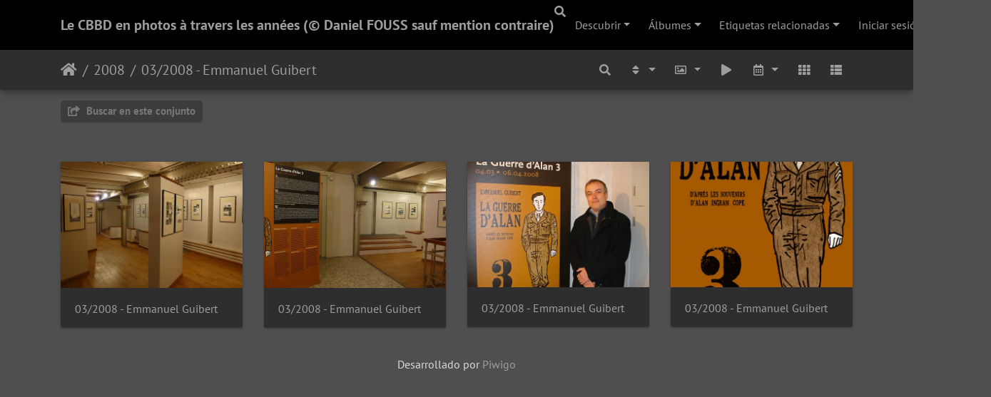

--- FILE ---
content_type: text/html; charset=utf-8
request_url: http://photo.comics-exhibitions.com/index.php?/category/116&lang=es_ES
body_size: 4892
content:
<!DOCTYPE html>
<html lang="es" dir="ltr">
<head>
    <meta http-equiv="Content-Type" content="text/html; charset=utf-8">
    <meta name="generator" content="Piwigo (aka PWG), see piwigo.org">
    <meta name="viewport" content="width=device-width, initial-scale=1.0, maximum-scale=1.0, viewport-fit=cover">
    <meta name="mobile-web-app-capable" content="yes">
    <meta name="apple-mobile-web-app-capable" content="yes">
    <meta name="apple-mobile-web-app-status-bar-style" content="black-translucent">
    <meta http-equiv="X-UA-Compatible" content="IE=edge">
    <meta name="description" content="2008 / 03/2008 - Emmanuel Guibert">

    <title>2008 / 03/2008 - Emmanuel Guibert | Le CBBD en photos à travers les années (© Daniel FOUSS sauf mention contraire)</title>
    <link rel="shortcut icon" type="image/x-icon" href="themes/default/icon/favicon.ico">
    <link rel="icon" sizes="192x192" href="themes/bootstrap_darkroom/img/logo.png">
    <link rel="apple-touch-icon" sizes="192x192" href="themes/bootstrap_darkroom/img/logo.png">
    <link rel="start" title="Inicio" href="/" >
    <link rel="search" title="Buscar" href="search.php">
    <link rel="canonical" href="index.php?/category/116">

     <link rel="stylesheet" type="text/css" href="_data/combined/87nqg3.css">

</head>

<body id="theCategoryPage" class="section-categories category-116 "  data-infos='{"section":"categories","category_id":"116"}'>

<div id="wrapper">
        <nav class="navbar navbar-expand-lg navbar-main bg-dark navbar-dark">
            <div class="container">
                <a class="navbar-brand mr-auto" href="/">Le CBBD en photos à travers les années (© Daniel FOUSS sauf mention contraire)</a>
                <button type="button" class="navbar-toggler" data-toggle="collapse" data-target="#navbar-menubar" aria-controls="navbar-menubar" aria-expanded="false" aria-label="Toggle navigation">
                    <span class="fas fa-bars"></span>
                </button>
                <div class="collapse navbar-collapse" id="navbar-menubar">
                  <form class="form-inline navbar-form ml-auto" role="search" action="qsearch.php" method="get" id="quicksearch" onsubmit="return this.q.value!='' && this.q.value!=qsearch_prompt;">
                    <i class="fas fa-search" title="Buscar" aria-hidden="true"></i>
                    <div class="form-group">
                        <input type="text" name="q" id="qsearchInput" class="form-control" placeholder="Buscar" />
                    </div>
                  </form>
<!-- Start of menubar.tpl -->
<ul class="navbar-nav">
    <li class="nav-item dropdown">                                                                                                                                                   
        <a href="#" class="nav-link dropdown-toggle" data-toggle="dropdown">Descubrir</a>
        <div class="dropdown-menu dropdown-menu-right" role="menu">
      <a class="dropdown-item" href="tags.php" title="Mostrar etiquetas disponibles">Etiquetas
          <span class="badge badge-secondary ml-2">269</span>      </a>
      <a class="dropdown-item" href="search.php" title="Buscar" rel="search">Buscar
                </a>
      <a class="dropdown-item" href="comments.php" title="Ver los últimos comentarios de los usuarios">Comentarios
          <span class="badge badge-secondary ml-2">50</span>      </a>
      <a class="dropdown-item" href="about.php" title="Acerca de Piwigo">Acerca de
                </a>
      <a class="dropdown-item" href="notification.php" title="Canal RSS" rel="nofollow">Notificación
                </a>
        </div>
    </li>
<li id="categoriesDropdownMenu" class="nav-item dropdown">
    <a href="#" class="nav-link dropdown-toggle" data-toggle="dropdown">Álbumes</a>
    <div class="dropdown-menu dropdown-menu-right" role="menu">
        <a class="dropdown-item" data-level="0" href="index.php?/category/257">
            2023
            <span class="badge badge-secondary ml-2" title="529 fotos en 1 sub-álbum">529</span>
        </a>
        <a class="dropdown-item" data-level="0" href="index.php?/category/240">
            2022
            <span class="badge badge-secondary ml-2" title="546 fotos en 15 sub-álbumes">546</span>
        </a>
        <a class="dropdown-item" data-level="0" href="index.php?/category/154">
            2021
            <span class="badge badge-secondary ml-2" title="1041 fotos en 34 sub-álbumes">1041</span>
        </a>
        <a class="dropdown-item" data-level="0" href="index.php?/category/51">
            2020
            <span class="badge badge-secondary ml-2" title="646 fotos en 27 sub-álbumes">646</span>
        </a>
        <a class="dropdown-item" data-level="0" href="index.php?/category/50">
            2019
            <span class="badge badge-secondary ml-2" title="270 fotos en 18 sub-álbumes">270</span>
        </a>
        <a class="dropdown-item" data-level="0" href="index.php?/category/49">
            2018
            <span class="badge badge-secondary ml-2" title="43 fotos en 4 sub-álbumes">43</span>
        </a>
        <a class="dropdown-item" data-level="0" href="index.php?/category/42">
            2011
            <span class="badge badge-secondary ml-2" title="54 fotos en 10 sub-álbumes">54</span>
        </a>
        <a class="dropdown-item" data-level="0" href="index.php?/category/41">
            2010
            <span class="badge badge-secondary ml-2" title="71 fotos en 10 sub-álbumes">71</span>
        </a>
        <a class="dropdown-item" data-level="0" href="index.php?/category/40">
            2009
            <span class="badge badge-secondary ml-2" title="82 fotos en 10 sub-álbumes">82</span>
        </a>
        <a class="dropdown-item" data-level="0" href="index.php?/category/39">
            2008
            <span class="badge badge-secondary ml-2" title="56 fotos en 9 sub-álbumes">56</span>
        </a>
        <a class="dropdown-item" data-level="1" href="index.php?/category/122">
            12/2008 - Marvano
            <span class="badge badge-secondary ml-2" title="2 fotos en este àlbum">2</span>
        </a>
        <a class="dropdown-item" data-level="1" href="index.php?/category/121">
            07/2008 - Linthout
            <span class="badge badge-secondary ml-2" title="6 fotos en este àlbum">6</span>
        </a>
        <a class="dropdown-item" data-level="1" href="index.php?/category/120">
            06/2008 - Osi
            <span class="badge badge-secondary ml-2" title="1 foto en este àlbum">1</span>
        </a>
        <a class="dropdown-item" data-level="1" href="index.php?/category/119">
            05/2008 - Conz
            <span class="badge badge-secondary ml-2" title="9 fotos en este àlbum">9</span>
        </a>
        <a class="dropdown-item" data-level="1" href="index.php?/category/118">
            04/2008 - EDM
            <span class="badge badge-secondary ml-2" title="3 fotos en este àlbum">3</span>
        </a>
        <a class="dropdown-item active" data-level="1" href="index.php?/category/116">
            03/2008 - Emmanuel Guibert
            <span class="badge badge-secondary ml-2" title="4 fotos en este àlbum">4</span>
        </a>
        <a class="dropdown-item" data-level="1" href="index.php?/category/115">
            08/2008 - Nouvelle BD enfants
            <span class="badge badge-secondary ml-2" title="13 fotos en este àlbum">13</span>
        </a>
        <a class="dropdown-item" data-level="1" href="index.php?/category/114">
            02/2008 - 70 ans du Journal Spirou
            <span class="badge badge-secondary ml-2" title="11 fotos en este àlbum">11</span>
        </a>
        <a class="dropdown-item" data-level="1" href="index.php?/category/113">
            06/2008 - L'union fait la Schtroumpf
            <span class="badge badge-secondary ml-2" title="7 fotos en este àlbum">7</span>
        </a>
        <a class="dropdown-item" data-level="0" href="index.php?/category/38">
            2007
            <span class="badge badge-secondary ml-2" title="59 fotos en 6 sub-álbumes">59</span>
        </a>
        <a class="dropdown-item" data-level="0" href="index.php?/category/37">
            2006
            <span class="badge badge-secondary ml-2" title="32 fotos en 3 sub-álbumes">32</span>
        </a>
        <a class="dropdown-item" data-level="0" href="index.php?/category/36">
            2005
            <span class="badge badge-secondary ml-2" title="50 fotos en 4 sub-álbumes">50</span>
        </a>
        <a class="dropdown-item" data-level="0" href="index.php?/category/34">
            2003
            <span class="badge badge-secondary ml-2" title="48 fotos en 5 sub-álbumes">48</span>
        </a>
        <a class="dropdown-item" data-level="0" href="index.php?/category/33">
            2002
            <span class="badge badge-secondary ml-2" title="14 fotos en 3 sub-álbumes">14</span>
        </a>
        <a class="dropdown-item" data-level="0" href="index.php?/category/32">
            2001
            <span class="badge badge-secondary ml-2" title="30 fotos en 4 sub-álbumes">30</span>
        </a>
        <a class="dropdown-item" data-level="0" href="index.php?/category/31">
            2000
            <span class="badge badge-secondary ml-2" title="22 fotos en 5 sub-álbumes">22</span>
        </a>
        <a class="dropdown-item" data-level="0" href="index.php?/category/30">
            1999
            <span class="badge badge-secondary ml-2" title="29 fotos en 3 sub-álbumes">29</span>
        </a>
        <a class="dropdown-item" data-level="0" href="index.php?/category/29">
            1998
            <span class="badge badge-secondary ml-2" title="17 fotos en 3 sub-álbumes">17</span>
        </a>
        <a class="dropdown-item" data-level="0" href="index.php?/category/28">
            1997
            <span class="badge badge-secondary ml-2" title="23 fotos en 3 sub-álbumes">23</span>
        </a>
        <a class="dropdown-item" data-level="0" href="index.php?/category/27">
            1996
            <span class="badge badge-secondary ml-2" title="32 fotos en 4 sub-álbumes">32</span>
        </a>
        <a class="dropdown-item" data-level="0" href="index.php?/category/26">
            1995
            <span class="badge badge-secondary ml-2" title="27 fotos en 6 sub-álbumes">27</span>
        </a>
        <a class="dropdown-item" data-level="0" href="index.php?/category/25">
            1994
            <span class="badge badge-secondary ml-2" title="27 fotos en 3 sub-álbumes">27</span>
        </a>
        <a class="dropdown-item" data-level="0" href="index.php?/category/24">
            1993
            <span class="badge badge-secondary ml-2" title="55 fotos en 8 sub-álbumes">55</span>
        </a>
        <a class="dropdown-item" data-level="0" href="index.php?/category/18">
            1992
            <span class="badge badge-secondary ml-2" title="26 fotos en 5 sub-álbumes">26</span>
        </a>
        <a class="dropdown-item" data-level="0" href="index.php?/category/12">
            1991
            <span class="badge badge-secondary ml-2" title="16 fotos en 5 sub-álbumes">16</span>
        </a>
        <a class="dropdown-item" data-level="0" href="index.php?/category/5">
            1990
            <span class="badge badge-secondary ml-2" title="45 fotos en 6 sub-álbumes">45</span>
        </a>
        <a class="dropdown-item" data-level="0" href="index.php?/category/3">
            10/1989 Europalia JAPAN
            <span class="badge badge-secondary ml-2" title="7 fotos en este àlbum">7</span>
        </a>
        <a class="dropdown-item" data-level="0" href="index.php?/category/2">
            1988
            <span class="badge badge-secondary ml-2" title="21 fotos en este àlbum">21</span>
        </a>
        <div class="dropdown-divider"></div>
        <div class="dropdown-header">3918 fotos</div>
    </div>
</li>
<li class="nav-item dropdown">
    <a href="#" class="nav-link dropdown-toggle" data-toggle="dropdown">Etiquetas relacionadas</a>
    <div class="dropdown-menu dropdown-menu-right" role="menu">
        <a class="dropdown-item tagLevel2" href="index.php?/tags/174-2008" title="Mostrar sólo las fotos relacionadas con esta etiqueta">2008</a>
        <a class="dropdown-item tagLevel2" href="index.php?/tags/19-exposition" title="Mostrar sólo las fotos relacionadas con esta etiqueta">Exposition</a>
        <a class="dropdown-item tagLevel2" href="index.php?/tags/165-gallery" title="Mostrar sólo las fotos relacionadas con esta etiqueta">Gallery</a>
    </div>
</li>

<li class="nav-item dropdown" id="identificationDropdown">
    <a href="#" class="nav-link dropdown-toggle" data-toggle="dropdown">Iniciar sesión</a>
    <div class="dropdown-menu dropdown-menu-right" role="menu">
<div class="dropdown-header"><form class="navbar-form" method="post" action="identification.php" id="quickconnect"><div class="form-group"><input class="form-control mb-2" type="text" name="username" id="username" value="" placeholder="Nombre de usuario"><input class="form-control" type="password" name="password" id="password" placeholder="Contraseña"></div><div class="form-check checkbox"><label class="form-check-label"><input class="form-check-input" type="checkbox" name="remember_me" id="remember_me" value="1"> Recordar</label></div><input type="hidden" name="redirect" value="%2Findex.php%3F%2Fcategory%2F116%26lang%3Des_ES"><button type="submit" class="btn btn-primary btn-raised" name="login">Iniciar sesión</button></form></div><div class="dropdown-divider"></div><a class="dropdown-item" href="register.php" title="Crear una cuenta nueva" rel="nofollow">Registrarse</a>    </div>
</li>
</ul>
<!-- End of menubar.tpl -->

                </div>
            </div>
        </nav>





<!-- End of header.tpl -->
<!-- Start of index.tpl -->



    <nav class="navbar navbar-expand-lg navbar-contextual navbar-dark bg-light sticky-top mb-2">
        <div class="container">
            <div class="navbar-brand mr-auto">
                <div class="nav-breadcrumb d-inline-flex"><a class="nav-breadcrumb-item" href="/">Inicio</a><a class="nav-breadcrumb-item" href="index.php?/category/39">2008</a><a class="nav-breadcrumb-item" href="index.php?/category/116">03/2008 - Emmanuel Guibert</a></div>

  
            </div>
            <button type="button" class="navbar-toggler" data-toggle="collapse" data-target="#secondary-navbar" aria-controls="secondary-navbar" aria-expanded="false" aria-label="Toggle navigation">
                <span class="fas fa-bars"></span>
            </button>
            <div class="navbar-collapse collapse justify-content-end" id="secondary-navbar">
                <ul class="navbar-nav">
    <li id="cmdSearchInSet" class="nav-item">
        <a href="search.php?cat_id=116" title="Buscar en este conjunto" class="pwg-state-default pwg-button nav-link"  rel="nofollow">
            <i class="fas fa-search"></i>
            <span class="pwg-button-text">Buscar en este conjunto</span>
        </a>
    </li>
                
                    <li class="nav-item dropdown">
                        <a href="#" class="nav-link dropdown-toggle" data-toggle="dropdown" title="Orden">
                            <i class="fas fa-sort fa-fw" aria-hidden="true"></i><span class="d-lg-none ml-2">Orden</span>
                        </a>
                        <div class="dropdown-menu dropdown-menu-right" role="menu">
                            <a class="dropdown-item" href="index.php?/category/116&amp;image_order=0" rel="nofollow">Por defecto</a>
                            <a class="dropdown-item" href="index.php?/category/116&amp;image_order=1" rel="nofollow">Título de la foto, A &rarr; Z</a>
                            <a class="dropdown-item" href="index.php?/category/116&amp;image_order=2" rel="nofollow">Título de la foto, Z &rarr; A</a>
                            <a class="dropdown-item" href="index.php?/category/116&amp;image_order=3" rel="nofollow">Fecha de creación, nuevo &rarr; antiguo</a>
                            <a class="dropdown-item" href="index.php?/category/116&amp;image_order=4" rel="nofollow">Fecha de creación, antiguo &rarr; nuevo</a>
                            <a class="dropdown-item active" href="index.php?/category/116&amp;image_order=5" rel="nofollow">Fecha de publicación, nuevo &rarr; antiguo</a>
                            <a class="dropdown-item" href="index.php?/category/116&amp;image_order=6" rel="nofollow">Fecha de publicación, antiguo &rarr; nuevo</a>
                            <a class="dropdown-item" href="index.php?/category/116&amp;image_order=7" rel="nofollow">Puntuación, más alta &rarr; más baja</a>
                            <a class="dropdown-item" href="index.php?/category/116&amp;image_order=8" rel="nofollow">Puntuación, más baja &rarr; más alta</a>
                            <a class="dropdown-item" href="index.php?/category/116&amp;image_order=9" rel="nofollow">Visitas, más &rarr; menos</a>
                            <a class="dropdown-item" href="index.php?/category/116&amp;image_order=10" rel="nofollow">Visitas, menos  &rarr; más</a>
                        </div>
                    </li>
                    <li class="nav-item dropdown">
                        <a href="#" class="nav-link dropdown-toggle" data-toggle="dropdown" title="Medidas de la foto">
                            <i class="far fa-image fa-fw" aria-hidden="true"></i><span class="d-lg-none ml-2">Medidas de la foto</span>
                        </a>
                        <div class="dropdown-menu dropdown-menu-right" role="menu">
                            <a class="dropdown-item" href="index.php?/category/116&amp;display=square" rel="nofollow">Cuadrado</a>
                            <a class="dropdown-item active" href="index.php?/category/116&amp;display=thumb" rel="nofollow">Miniatura</a>
                            <a class="dropdown-item" href="index.php?/category/116&amp;display=2small" rel="nofollow">XXS - diminuto</a>
                            <a class="dropdown-item" href="index.php?/category/116&amp;display=xsmall" rel="nofollow">XS - extrapequeño</a>
                            <a class="dropdown-item" href="index.php?/category/116&amp;display=small" rel="nofollow">S - pequeño</a>
                            <a class="dropdown-item" href="index.php?/category/116&amp;display=medium" rel="nofollow">M - mediano</a>
                            <a class="dropdown-item" href="index.php?/category/116&amp;display=large" rel="nofollow">L - grande</a>
                        </div>
                    </li>
                    <li class="nav-item">
                        <a class="nav-link" href="picture.php?/627/category/116&amp;slideshow=" id="startSlideshow" title="Presentación" rel="nofollow">
                            <i class="fas fa-play fa-fw" aria-hidden="true"></i><span class="d-lg-none ml-2 text-capitalize">Presentación</span>
                        </a>
                    </li>
                    <li class="nav-item dropdown">
                        <a href="#" class="nav-link dropdown-toggle" data-toggle="dropdown" title="Calendario">
                            <i class="far fa-calendar-alt fa-fw" aria-hidden="true"></i><span class="d-lg-none ml-2">Calendario</span>
                        </a>
                        <div class="dropdown-menu dropdown-menu-right">
                            <a class="dropdown-item" href="index.php?/category/116/posted-monthly-list" title="Mostrar un calendario según la fecha de publicación" rel="nofollow">
                                <i class="fas fa-share-alt fa-fw" aria-hidden="true"></i> Mostrar un calendario según la fecha de publicación
                            </a>
                            <a class="dropdown-item" href="index.php?/category/116/created-monthly-list" title="Mostrar un calendario según la fecha de creación" rel="nofollow">
                                <i class="fas fa-camera-retro fa-fw" aria-hidden="true"></i> Mostrar un calendario según la fecha de creación
                            </a>
                        </div>
                    </li>
<li id="languageSwitch" class="nav-item dropdown">
    <a href="#" class="nav-link dropdown-toggle" data-toggle="dropdown">
        <span class="pwg-icon langflag-es_ES">&nbsp;</span><span class="pwg-button-text">Idioma</span>
    </a>
    <div class="dropdown-menu dropdown-menu-right" role="menu">
        <a class="dropdown-item" href="index.php?/category/116&amp;lang=de_DE">
                <span class="pwg-icon langflag-de_DE">&nbsp;</span><span class="langflag-text-ltf">Deutsch </span>
        </a>
        <a class="dropdown-item" href="index.php?/category/116&amp;lang=en_UK">
                <span class="pwg-icon langflag-en_UK">&nbsp;</span><span class="langflag-text-ltf">English </span>
        </a>
        <a class="dropdown-item active" href="index.php?/category/116&amp;lang=es_ES">
                <span class="pwg-icon langflag-es_ES">&nbsp;</span><span class="langflag-text-ltf">Español </span>
        </a>
        <a class="dropdown-item" href="index.php?/category/116&amp;lang=fr_FR">
                <span class="pwg-icon langflag-fr_FR">&nbsp;</span><span class="langflag-text-ltf">Français </span>
        </a>
        <a class="dropdown-item" href="index.php?/category/116&amp;lang=nl_NL">
                <span class="pwg-icon langflag-nl_NL">&nbsp;</span><span class="langflag-text-ltf">Nederlands </span>
        </a>
    </div>
</li>



                    <li id="btn-grid" class="nav-item">
                        <a class="nav-link" href="javascript:;" title="Vista de rejilla">
                            <i class="fas fa-th fa-fw"></i><span class="d-lg-none ml-2">Vista de rejilla</span>
                        </a>
                    </li>
                    <li id="btn-list" class="nav-item">
                        <a class="nav-link" href="javascript:;" title="Vista de lista">
                            <i class="fas fa-th-list fa-fw"></i><span class="d-lg-none ml-2">Vista de lista</span>
                        </a>
                    </li>
                </ul>
            </div>
        </div>
    </nav>




<div class="container">



    <div class="mcs-side-results search-in-set-button ">
      <div>
        <p><a href="search.php?cat_id=116" class="" rel="nofollow">
        <i class="fas fa-share-square"></i>
        Buscar en este conjunto</a></p>
      </div>
    </div>

    <div id="content" class="content-grid pt-3">




        <!-- Start of thumbnails -->
        <div id="thumbnails" class="row">



    
    
    
    

<div class="col-outer  col-xl-3 col-lg-4 col-md-6 col-sm-6 col-12" data-grid-classes=" col-xl-3 col-lg-4 col-md-6 col-sm-6 col-12">
    <div class="card card-thumbnail path-ext-jpg file-ext-jpg">
      <div class="h-100">
        <a href="picture.php?/627/category/116" data-index="0" class="ripple">
            <img class="card-img-top thumb-img" src="_data/i/upload/2020/01/09/20200109144531-13067dac-cu_e520x360.jpg" alt="03/2008 - Emmanuel Guibert" title="03/2008 - Emmanuel Guibert (2275 visitas)">
        </a>
        <div class="card-body">
            <h6 class="card-title">
                <a href="picture.php?/627/category/116" class="ellipsis">03/2008 - Emmanuel Guibert</a>
            </h6>
        </div>
      </div>
    </div>
</div>



    
    
    
    

<div class="col-outer  col-xl-3 col-lg-4 col-md-6 col-sm-6 col-12" data-grid-classes=" col-xl-3 col-lg-4 col-md-6 col-sm-6 col-12">
    <div class="card card-thumbnail path-ext-jpg file-ext-jpg">
      <div class="h-100">
        <a href="picture.php?/626/category/116" data-index="1" class="ripple">
            <img class="card-img-top thumb-img" src="_data/i/upload/2020/01/09/20200109144529-0b572028-cu_e520x360.jpg" alt="03/2008 - Emmanuel Guibert" title="03/2008 - Emmanuel Guibert (2106 visitas)">
        </a>
        <div class="card-body">
            <h6 class="card-title">
                <a href="picture.php?/626/category/116" class="ellipsis">03/2008 - Emmanuel Guibert</a>
            </h6>
        </div>
      </div>
    </div>
</div>



    
    
    
    

<div class="col-outer  col-xl-3 col-lg-4 col-md-6 col-sm-6 col-12" data-grid-classes=" col-xl-3 col-lg-4 col-md-6 col-sm-6 col-12">
    <div class="card card-thumbnail path-ext-jpg file-ext-jpg">
      <div class="h-100">
        <a href="picture.php?/625/category/116" data-index="2" class="ripple">
            <img class="card-img-top thumb-img" src="_data/i/upload/2020/01/09/20200109144526-b70abf7f-cu_e520x360.jpg" alt="03/2008 - Emmanuel Guibert" title="03/2008 - Emmanuel Guibert (2098 visitas)">
        </a>
        <div class="card-body">
            <h6 class="card-title">
                <a href="picture.php?/625/category/116" class="ellipsis">03/2008 - Emmanuel Guibert</a>
            </h6>
        </div>
      </div>
    </div>
</div>



    
    
    
    

<div class="col-outer  col-xl-3 col-lg-4 col-md-6 col-sm-6 col-12" data-grid-classes=" col-xl-3 col-lg-4 col-md-6 col-sm-6 col-12">
    <div class="card card-thumbnail path-ext-jpg file-ext-jpg">
      <div class="h-100">
        <a href="picture.php?/624/category/116" data-index="3" class="ripple">
            <img class="card-img-top thumb-img" src="_data/i/upload/2020/01/09/20200109144523-2ab04eff-cu_e520x360.jpg" alt="03/2008 - Emmanuel Guibert" title="03/2008 - Emmanuel Guibert (1447 visitas)">
        </a>
        <div class="card-body">
            <h6 class="card-title">
                <a href="picture.php?/624/category/116" class="ellipsis">03/2008 - Emmanuel Guibert</a>
            </h6>
        </div>
      </div>
    </div>
</div>
</div>
        <!-- End of thumbnails -->
    </div>
</div>

<div class="container">
</div>

<!-- End of index.tpl -->
        <!-- Start of footer.tpl -->
        <div class="copyright container">
            <div class="text-center">
                                Desarrollado por	<a href="https://fr.piwigo.org" class="Piwigo">Piwigo</a>


            </div>
        </div>
</div>



<script type="text/javascript" src="_data/combined/12pe3a0.js"></script>
<script type="text/javascript">//<![CDATA[

$('#categoriesDropdownMenu').on('show.bs.dropdown', function() {$(this).find('a.dropdown-item').each(function() {var level = $(this).data('level');var padding = parseInt($(this).css('padding-left'));if (level > 0) {$(this).css('padding-left', (padding + 10 * level) + 'px')}});});
var error_icon = "themes/default/icon/errors_small.png", max_requests = 3;
var qsearch_icon = $('#navbar-menubar>#quicksearch>.fa-search');
var qsearch_text = $('#navbar-menubar>#quicksearch #qsearchInput');
$(qsearch_icon).click(function () {
  $(qsearch_text).focus();
});
$(document).ready(function() {
  $('#navbar-menubar>#quicksearch').css({'color': $('#navbar-menubar .nav-link').css('color')});
});
$(document).ready(function() {$('#languageSwitch').appendTo('#navbar-menubar>ul.navbar-nav');});
$(document).ready(function(){$('#content img').load(function(){$('#content .col-inner').equalHeights()})});
$('.card-thumbnail').find('img[src*="pwg_representative"]').each(function() {$(this).closest('div').append('<i class="fas fa-file-video fa-2x video-indicator" aria-hidden="true" style="position: absolute; top: 10px; left: 10px; z-index: 100; color: #fff;"></i>');});
//]]></script>
</body>
</html>
